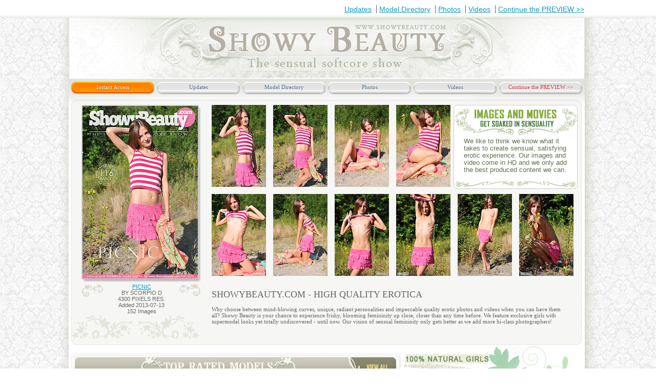

--- FILE ---
content_type: text/html; charset=UTF-8
request_url: http://hosted.showybeauty.com/thinsweetheart/4014/index.html
body_size: 32357
content:
<!DOCTYPE html PUBLIC "-//W3C//DTD HTML 4.01 Transitional//EN" "http://www.w3.org/TR/html4/loose.dtd">
<html>
<head>
<title>Cute Younger Babes Models - Sexy Younger Babes Photo, Naked Hot Girl</title>
<META NAME="keywords" CONTENT="Gallery Nude Younger Babes, Best Younger Babes, Gallery Lesbian, Naked Girl Models, Naked Blonde Younger Babes, Cute Models, Younger Babes Nudist Pics, Younger Babes Movie Sample, Younger Babes Videos, Tits Pics, European Younger Babes Models, Nudist Younger Babes Photo, Lesbian Thumb Gallery, Younger Babes Non Nude Pics, Nude Photography Girls">
<META NAME="description" CONTENT="Cute Models Fashion Russian Younger Babes the Younger Babes Video Gallery Virgin Younger Babes Gallery, Virgin Younger Babes Nude Nude Younger Babes Pics the Younger Babes Naturist Pics - Younger Babes Virgin, Naked Webcam Younger Babes!!!">
<META NAME="ROBOTS" CONTENT="INDEX,FOLLOW">
<meta http-equiv="Content-Type" content="text/html; charset=iso-8859-1">
<STYLE>

/* Generated by Font Squirrel (http://www.fontsquirrel.com) on July 29, 2011 */
@font-face {
    font-family: 'BruskovayaCNormal';
    src: url('bruskovayac_normal-webfont.eot');
    src: url('bruskovayac_normal-webfont.eot?#iefix') format('embedded-opentype'),
         url('bruskovayac_normal-webfont.woff') format('woff'),
         url('bruskovayac_normal-webfont.ttf') format('truetype'),
         url('bruskovayac_normal-webfont.svg#BruskovayaCNormal') format('svg');
    font-weight: normal;
    font-style: normal;

}

@font-face {
    font-family: 'BruskovayaPlain';
    src: url('bruskovaya_plain-webfont.eot');
    src: url('bruskovaya_plain-webfont.eot?#iefix') format('embedded-opentype'),
         url('bruskovaya_plain-webfont.woff') format('woff'),
         url('bruskovaya_plain-webfont.ttf') format('truetype'),
         url('bruskovaya_plain-webfont.svg#BruskovayaPlain') format('svg');
    font-weight: normal;
    font-style: normal;

}
@font-face {
    font-family: 'AgencyFBRegular';
    src: url('agencyr-webfont.eot');
    src: url('agencyr-webfont.eot?#iefix') format('embedded-opentype'),
         url('agencyr-webfont.woff') format('woff'),
         url('agencyr-webfont.ttf') format('truetype'),
         url('agencyr-webfont.svg#AgencyFBRegular') format('svg');
    font-weight: normal;
    font-style: normal;

}


body{font-family:arial;text-align:center;  margin: 0;   padding: 0; background:url("/common_img/Z125/bg.jpg") repeat; font-size:14px;}
ul{list-style:none;padding: 0;margin:0;}
a{text-decoration:underline; color:#129bbd;}
img{border:none;}
.clear{clear:both;}
.wrap{background:url('wrap_bg.png') repeat-y; background-position: center; width:1012px; margin:0 auto;  text-align:left; padding:0 23px;}

/* top_menu */
.top_menu{background:#ffffff url('top_menu_repeat.png') repeat-x; background-position:center 30px; width:100%; height:35px;}
.top_menu_shadow{background:url('top_menu_shadow.png') no-repeat; background-position: center 30px; width:1010px; height:30px; margin:0 auto; font-size:14px; text-align:right; padding:10px 0 0 0; position:relative; z-index:2;}
.top_menu_shadow a{border-left:1px solid #636262; padding:0 5px; margin:10px 0 0 0;} 
.top_menu_shadow a.first{border:none;}
/* /top_menu */

/* header */
.header{background:#ffffff url('header_bg.png') no-repeat; width:1007px; z-index:1; position:relative; text-align:center;}
.header a{text-decoration:none; }
.logo{height:120px;}
.header img{margin:14px 0 0 0;}
.main_menu{background:#ffffff url('main_menu_bg.png') no-repeat; width:1007px; height:35px; text-align:center; padding:5px 0 0 0;}
.main_nav {margin:0px 0 0 0; font-size:11px; font-family:tahoma;}
.main_nav a {color:#4e697d; text-shadow: 1px 1px 1px white;}
ul.main_nav li a {display:block;}
ul.main_nav li {float:left; width:162px; height:20px; background:url('main_menu_button.png') no-repeat; margin:0 0 0 5px;padding:4px 0 0 0;}
ul.main_nav li:hover, ul.main_nav li a:hover, ul.main_nav li:hover a {background-position:bottom center; color:#ffffff; text-shadow: 0px 0px 3px #822500; }
.last, .last a  {color:#cc3333; background-position: top center !important;}
ul.main_nav li.last:hover, ul.main_nav li.last a:hover, ul.main_nav li.last:hover a {background-position:top center; color:#cc3333; text-shadow: 0px 1px 1px #cccccc; } 
.last a:hover, .last:hover a{color:#cc3333 !important;}
ul.main_nav li.nav_active, ul.main_nav li.nav_active  a{background-position:bottom center; color:#ffffff; text-shadow: 0px 0px 3px #822500;}
/* /header */
/* canter */
.center{background:#ffffff url('center_bg.png') no-repeat;background-position:top center; width:1007px;}
.video_block_1{background:url('video_bg_1.png') no-repeat; width:1007px; height:490px; padding:10px 0;}
.video_left {float:left; width:270px;}
.video_right{float:right; margin: 0 7px 0;}
.video_only_right{float:right; margin: 0 6px 0 4px; width:727px;}
.video_center{float:left; width:358px;}
/* cover */
.cover{background:url('cover_bg.png') no-repeat; width:234px; margin:0 0 0 20px; padding: 2px 0 0 0; }
.cover_img {width:225px; height:337px; overflow:hidden; margin:0 2px;}
.cover_img img {max-width:225px; max-height:337px; *width:225px; *height:337px;}
.cover_description{color:#666666;font-family:arial; font-size:11px; text-align:center; margin: 10px 0 0 0;}
.cover_description a {color:#0099cc;}
/* /cover */
/* join */
.join{background:url('join_bg.png') no-repeat; width:265px; height:51px; text-align:center; overflow:hidden;margin: 20px 0 0 6px;}
a.join_naw{text-decoration:none; display:block;overflow:hidden; text-indent:-9000px; height:51px; }
/* /join */
/* playermk */
.playermk{background-image: url('playermk.gif'); background-repeat: no-repeat; background-position: left top; width:358px; text-align:center; margin: 0 1px;}
.play_img{margin:3px 3px 33px 3px;}
.loop_img{position: relative; top: 3px; margin:0 5px;}
/* /playermk */
.what_you_get{background:url('what_you_get.png') no-repeat;width:364px; height:240px; overflow:hidden; margin: 2px 0 0 0; position:relative;}
.what_get_txt{position: absolute; color: #60704F; font-family: arial; font-size: 11px; line-height: 12px; width: 325px; bottom: 38px; text-align: left; left: 19px;}
.choose{width:364px; height:235px; overflow:hidden; margin:-2px 0 4px 0}
.movies_clips{text-align:center; font-size:12px; color:#999966; font-weight:bold; margin: 5px 0;}
.movies_clips span{font-size:18px; font-style:italic;}
.our_models{width:360px; height:144px; overflow:hidden; background:url('our_models.png') no-repeat; position:relative; text-align:center;}
.the_photographer{width:360px; height:144px; overflow:hidden; background:url('the_photographers.png') no-repeat;position:relative; text-align:center;}
.our_models_txt{position:absolute;color:#60704f; font-family:arial; font-size:11px; line-height:14px;width: 335px;
bottom: 25px; text-align:left; left:16px;}
.the_photographer_txt{position:absolute;color:#60704f; font-family:arial; font-size:11px; line-height:14px;width: 335px; bottom: 25px; text-align:left;left:16px;}
/* last_added_sets */
.last_title{color:#666633; font-size:20px; text-align:center; margin: 5px 0;}
.last_item {width:132px; float:left;text-align:center; margin:1px 1px 3px 1px;}
.last_img{width:132px; height:198px; overflow:hidden; background:url('last_img_bg.png') no-repeat; }
.last_img img {max-width:132px; max-height:198px; *height:198px; *width:132px;}
.last_item_title {margin:3px 0;}
.last_item_title a{color:#0099cc; text-transform:uppercase; font-family:arial; font-size:12px; font-weight:bold;}
.last_description{background:url('description_bg.png') no-repeat; font-size:12px; padding:3px; height:68px; width:128px;}
span.added_time{color:#198dba;}
span.added_res{color:#4c4c4c;}
span.added_author{color:#4c4c4c;}
span.added_author a{color:#0e94c7; font-weight:bold;}
span.added_photos{color:#818731; font-weight:bold; line-height: 24px;}
/* /last_added_sets */
/* top_models */
.top_models{background:url('top_rated_bg.png') no-repeat; width:707px; height:386px; padding:0 0 0 20px;}
.top_models_title{color:#fff8ec; font-size:22px; font-style:italic; text-transform:uppercase; padding: 15px 0; margin: 0 0 0 215px; height:31px;}
.top_models_title span{float:left;}
.view_all{float:right; width:70px;  margin: 8px -4px;}
.view_all a{color:#f2db96; font-family:Agency FB; font-weight:bold; font-style:normal; font-size:14px; text-decoration:none;}
.one_model{background:url('one_model_bg.png') no-repeat; width:155px; float:left; margin:0 8px 0 0;}
.one_model img {max-width:151px; max-height:227px; margin:1px 0 0 1px; padding: 0 0 4px 0; *width:151px; *height:227px; overflow:hidden;}
.one_model_description{background:url('one_model_description.png') no-repeat; width:124px; height:56px; overflow:hidden; color:#4c4c4c; font-size:12px; font-family:arial; line-height:18px; padding:10px 15px;}
.one_model_description a{color:#b23c61; font-weight:bold;}
.one_model_description span{font-weight:bold;}
/* /top_models */
.text_banners{margin: 5px 0 0px 35px; padding:0 0 10px 0;}
.text_banners img {margin:0 5px; }

/* book_thumbs */
.thumb_block_1 .video_only_right {width: 722px;}
.book_thumbs{}
.book_thumbs img {margin: 0 10px 11px 0;}
.top_right_banner{background:url('top_right.png') no-repeat; width:242px; height:164px; overflow:hidden; right: 0px; float: right; margin: 0 8px 0 -10px; position:relative;}
.top_right_txt{position:absolute; width:220px; height:100px; color:#60704f; font-family:arial; font-size:13px; line-height:14px; bottom:0px; left:20px;}
.top_right_banner img {max-width:242px; max-height:164px; *width:242px; *height:164px;}
/* /book_thumbs */
/* top_models_small */
.top_models_small{background:url('models_smal_bg.png') no-repeat;width: 615px; height: 306px; float: left; margin: 15px 0 0 4px; padding: 0 0 0 28px;}

.small_model{width:132px; float:left; margin:0 20px 0 0; background:url('small_model_bg.png') no-repeat;}
.small_model img {max-width:133px; max-height:198px; margin:1px 0 0 1px; padding: 0 0 4px 0; *width:133px; *height:198px; overflow:hidden;}
.small_model_description{ width:102px; overflow:hidden; color:#4c4c4c; font-size:11px; font-family:arial; line-height:18px; padding:5px 15px; text-align:center;}
.small_model_description a{color:#0099cc;}
/* /top_models_small */
/* newsletter_book */
.newsletter_book{background: url("/common_img/Z125/newsletter_book_bg.png") no-repeat scroll 0 0 transparent; height: 581px; padding: 4px 0; margin:7px 0 0 5px; width: 993px; }
.newsletter_book .subscribe { background: url("/common_img/Z125/subscribe_new.png") no-repeat scroll 0 0 transparent; height: 137px; width: 477px; position: relative; margin-top: 0px;}
.newsletter_book img {margin:0 9px 8px 0;}
.newsletter_book img.click_continue {position:absolute; bottom:-36px; left:225px;}
/* /newsletter_book */
/* added_bottom */
.added_bottom{background: url("/common_img/Z125/added_bottom_bg.png") no-repeat; width:968px; height:405px; padding:15px 15px 0 15px; margin:0 4px;}
.added_bottom_title{color: #FFF8EC; font-size: 22px; text-transform: uppercase; text-align:center; height:31px; margin: 0 0 15px 10px;}
.bottom_one{background: url("/common_img/Z125/added_bottom_one.png") no-repeat; width:150px; height:341px; padding: 1px 0 0 1px; float:left; margin: 0 5px;}
.bottom_one_img{width:148px; height:222px; overflow:hidden;}
.bottom_one_img img{max-width:148px; max-height:222px;*width:148px; *height:222px;}
.bottom_one_desc{text-align:center; font-size:11px;font-family:arial; margin:15px 0 0 0; line-height:1.5; color:#4c4c4c;}
.bottom_one_desc a{color:#cb0d1d; text-decoration:underline; text-transform:uppercase; font-weight:bold; font-size:12px;}
span.time{color:#198dba; }
span.images_count{color:#ffffff; line-height:43px; font-weight:bold;}
span.author a{color:#0e94c7; text-transform:none;}
/* /added_bottom */
/* /canter */

/* bottom_menu */
.bottom_menu{height:188px; background:#ffffff url('bottom_menu_bg.png') no-repeat; width:1007px;}
.bottom_nav{padding: 13px 70px; height:30px;}
ul.bottom_nav li {float:left; height:30px; margin:0 0 0 5px;padding:4px 0 0 0;}
ul.bottom_nav li a {display:block; text-decoration:none;}
a.latest{color:#faf4e4; font-size:22px; margin: 4px 0 0 17px;}
a.tour{color:#98a952; font-size:25px; margin: 2px 0 0 73px; }
a.member{color:#faf4e4; font-size:22px; font-style:italic; margin: 3px 0 0 95px; width: 200px;} 
/* /bottom_menu */
/* footer */
.footer{background:#ffffff; width:1007px; position:relative; text-align:center; line-height: 1.5; padding:0 0 20px;}
.footer_logo{height:125px;}
span.row_1{color:#84966b; }
span.row_1 a {color:#81b90f;}
span.row_2 {color:#8a7e72; font-size:12px;}
span.row_3 {color:#84966b; text-decoration:underline; font-size:12px;}
span.row_4 {color:#4c4c4c;font-size:12px;}
span.row_4 a {font-weight:bold; color:#4c4c4c;}
/* /footer */

.thumb_block_1 { background: url('fon_angel.png') no-repeat scroll 0 0 transparent; height: 459px; padding: 10px 0; margin-left: 5px;}
.flowers{background:url('flowers.png') no-repeat;width:251px;height:47px;}
.only_right{  margin: 0 17px 0 0;    width: 715px;}
.only_right img{margin:0 0 8px 15px;}
.thumb_txt, .newsletter_right{color:#666666;font-size:11px;   padding-right: 30px;}
.thumb_txt{font-family:tahoma;}
.thumb_txt h1{font-size:18px;    font-weight: normal;}
.newsletter_right h1{margin:0;   font-size: 18px;    font-weight: normal;}
.start_choose{float:right;}
.newsletter{background: url("/common_img/Z125/newsletter.png") no-repeat scroll 0 0 transparent; height: 515px; padding: 10px 0; margin-left: 5px;width:993px;}
.newsletter_left{float:left;width:500px;   margin-left: 10px;position:relative;}
.newsletter_right{float:right; width: 450px;}
.newsletter_title{   margin-bottom: 10px;}
.latest_video{background: url('latest_video_fon.png') no-repeat scroll 0 0 transparent; height: 439px;  width:476px;position:relative;}
.last_video_cover{  left: 7px;    position: absolute;    top: 56px;}
.choose_format{   bottom: 11px;    left: 7px;    position: absolute;}
.last_video_title{     color: #FFF8EC; font-size: 22px; font-weight: bold; left: 132px; position: absolute;  text-transform: uppercase; top: 13px;font-family: 'BruskovayaPlain';}
.click_tour{    position: absolute;    right: 10px;    top: 256px;}
.subscribe{background: url('subscribe.png') no-repeat scroll 0 0 transparent; height: 137px;  width:502px;position:relative;  margin-top: 11px;}
.subscribe_txt{position:absolute; width:130px; bottom:17px; left:40px; color: #60704F; font-family: arial; font-size: 11px; line-height: 12px;}
.subscribe .submit{background: url("/common_img/Z125/subscrube.png") no-repeat scroll 0 0 transparent;border:none; height: 30px; left: 339px; position: absolute; top: 83px;    width: 88px;cursor:pointer;}
.subscribe .text{background: url("/common_img/Z125/subscrube_input.png") no-repeat scroll 0 0 transparent;border:none;    height: 27px;left: 209px;  position: absolute; top: 82px; width: 219px; line-height:15px; padding:7px 0 0 0;}
.amour_text{margin-left:10px;   margin-top: 10px;}
.top_models_small .top_models_title { margin: 0 0 0 163px;}


.last_title{ font-family: 'BruskovayaCNormal';text-transform: uppercase;}
.movies_clips{ font-family: 'BruskovayaCNormal';}
.top_models_title { font-family: 'BruskovayaPlain';font-style:normal; margin: 0 0 0 228px;}
.view_all a {font-family: 'AgencyFBRegular';}
.bottom_nav a { font-family: 'BruskovayaPlain';font-style:normal; }


.added_bottom {font-family: 'BruskovayaPlain';}

.subscribe .text {padding-top:7px;}
</STYLE>

</head>
<body>
 
  <div class="top_menu">
   <div class="top_menu_shadow">
    <a href="http://www.showybeauty.com/4014/updates.html" class="first">Updates</a>  
    <a href="http://www.showybeauty.com/4014/models.html">Model Directory</a> 
    <a href="http://www.showybeauty.com/4014/photos.html">Photos</a>  
    <a href="http://www.showybeauty.com/4014/videos.html">Videos</a>  
    <a href="http://www.showybeauty.com/4014/">Continue the PREVIEW >></a>
   </div><!-- top_menu_shadow -->
  </div><!-- top_menu -->
  
 <div class="wrap">
  <div class="header">
   <div class="logo"><a href="http://www.showybeauty.com/4014/"><img src="./logo.png" alt=""></a></div>
  <div class="main_menu">
   <ul class="main_nav">
    <li  class="nav_active"><a href="http://www.showybeauty.com/4014/join.html">Instant Access</a></li>
    <li><a href="http://www.showybeauty.com/4014/updates.html">Updates</a></li>
    <li><a href="http://www.showybeauty.com/4014/models.html">Model Directory</a></li>
    <li><a href="http://www.showybeauty.com/4014/photos.html">Photos</a></li>
    <li><a href="http://www.showybeauty.com/4014/videos.html">Videos</a></li>
    <li class="last"><a href="http://www.showybeauty.com/4014/">Continue the PREVIEW >></a></li>                  
             </ul>
  </div><!-- main_menu -->
  </div><!-- header -->

  <div class="center">
   <div class="thumb_block_1">
    <div class="video_left">
<!-- cover -->
 <div class='cover'>
                           <div class='cover_img'>
                             <img src='http://showybeauty.com/cm_cvl/z_cover4_337.jpg' alt=''>
                           </div>
                           <div class='cover_description'>
                             <a href='http://www.moneycult.com/index.com?a=4014&s=1769788892vgAE5E&p=19'>PICNIC</a><br>
                             BY SCORPIO D<br>
                             4300 PIXELS RES.<br>
                             Added 2013-07-13<br>
                             152 Images
                           </div>
                         </div><!-- /cover -->
                              <div class="flowers"></div>
    </div><!--video_left-->
    <div class="video_only_right">
     <div class="book_thumbs">
      <div class="top_right_banner">
       <div class="top_right_txt">
        We like to think we know what it takes to create sensual, satisfying erotic experience. Our images and video come in HD and we only add the best produced content we can. 

       </div><!-- top_right_txt -->
      </div><!-- top_right_banner -->
      <a href="001.jpg"><img src="th_001.jpg" width="106" height="160" border="0" alt="Nude Photo Art"></a>
      <a href="002.jpg"><img src="th_002.jpg" width="106" height="160" border="0" alt="Sexy Nude Younger Babes"></a>
      <a href="003.jpg"><img src="th_003.jpg" width="106" height="160" border="0" alt="Lesbian Movies"></a>
      <a href="004.jpg"><img src="th_004.jpg" width="106" height="160" border="0" alt="Virgin Younger Babes Girls"></a>
      <a href="005.jpg"><img src="th_005.jpg" width="106" height="160" border="0" alt="Younger Babes Models"></a>
      <a href="006.jpg"><img src="th_006.jpg" width="106" height="160" border="0" alt="Russian Younger Babes Gallery"></a>
      <a href="007.jpg"><img src="th_007.jpg" width="106" height="160" border="0" alt="Nude Beautiful"></a>
      <a href="008.jpg"><img src="th_008.jpg" width="106" height="160" border="0" alt="Nude Younger Babes Pussy Galleries"></a>
      <a href="009.jpg"><img src="th_009.jpg" width="106" height="160" border="0" alt="Hot Naked Younger Babes"></a>
      <a href="010.jpg"><img src="th_010.jpg" width="106" height="160" border="0" alt="Nude Younger Babes Sites"></a>
     </div><!-- thumbs -->
     <div class="thumb_txt">
      <h1>SHOWYBEAUTY.COM - HIGH QUALITY EROTICA</h1>
      Why choose between mind-blowing curves, unique, radiant personalities and 
                        impeccable quality erotic photos and videos when you can have them all? 
                        Showy Beauty is your chance to experience frisky, blooming femininity up close, 
                        closer than any time before. We feature exclusive girls with supermodel looks yet 
                        totally undiscovered - until now. Our vision of sensual femininity only gets better 
                        as we add more hi-class photographers!  
     </div><!-- thumb_txt -->
    </div><!--video_right-->
    <div class="clear"></div>
   </div><!-- video_block_1 -->
   <div class="top_models_small">
    <div class="top_models_title">
      <span>&nbsp;</span>
      <div class="view_all"><a href="http://www.showybeauty.com/4014/"><img src="./view_link.png"></a></div>
     </div><!-- top_models_title -->
<!-- small_model -->
<div class='small_model'>
           <a href='http://www.moneycult.com/index.com?a=4014&s=1769788892vgAE5E&p=19&m=52'><img src='http://www.showybeauty.com/cm_models/1237_thumb_z.jpg' alt='TOP'></a>
            <div class='small_model_description'>
            <a href='http://www.moneycult.com/index.com?a=4014&s=1769788892vgAE5E&p=19&m=52'>Red Angel</a><br>
            </div>
           </div>
    <div class='small_model'>
           <a href='http://www.moneycult.com/index.com?a=4014&s=1769788892vgAE5E&p=19&m=52'><img src='http://www.showybeauty.com/cm_models/1226_thumb_z.jpg' alt='TOP'></a>
            <div class='small_model_description'>
            <a href='http://www.moneycult.com/index.com?a=4014&s=1769788892vgAE5E&p=19&m=52'>Lola Wink</a><br>
            </div>
           </div>
    <div class='small_model'>
           <a href='http://www.moneycult.com/index.com?a=4014&s=1769788892vgAE5E&p=19&m=52'><img src='http://www.showybeauty.com/cm_models/1233_thumb_z.jpg' alt='TOP'></a>
            <div class='small_model_description'>
            <a href='http://www.moneycult.com/index.com?a=4014&s=1769788892vgAE5E&p=19&m=52'>Geeta</a><br>
            </div>
           </div>
    <div class='small_model'>
           <a href='http://www.moneycult.com/index.com?a=4014&s=1769788892vgAE5E&p=19&m=52'><img src='http://www.showybeauty.com/cm_models/1235_thumb_z.jpg' alt='TOP'></a>
            <div class='small_model_description'>
            <a href='http://www.moneycult.com/index.com?a=4014&s=1769788892vgAE5E&p=19&m=52'>Evelunny</a><br>
            </div>
           </div>
    <!-- /small_model -->
   </div><!-- top_models_small -->
   <a href="http://www.showybeauty.com/4014/"><img src="./start_choose.png" class="start_choose"></a>
   <div class="clear"></div>
   <div class="newsletter_book">
    <div class="newsletter_left">
     <img src="./newsletter_title.png" class="newsletter_title">
     <a href="011.jpg"><img src="th_011.jpg" width="106" height="160" border="0" alt="Horny Girls"></a>
     <a href="012.jpg"><img src="th_012.jpg" width="106" height="160" border="0" alt="Nude Younger Babes Photo Art"></a>
     <a href="013.jpg"><img src="th_013.jpg" width="106" height="160" border="0" alt="Russian Girls Models"></a>
     <a href="014.jpg"><img src="th_014.jpg" width="106" height="160" border="0" alt="Younger Babes Links"></a>
     <a href="015.jpg"><img src="th_015.jpg" width="106" height="160" border="0" alt="Russian Younger Babes Pics"></a>
     <a href="016.jpg"><img src="th_016.jpg" width="106" height="160" border="0" alt="Art Photo Nude Younger Babes"></a>
     <a href="017.jpg"><img src="th_017.jpg" width="106" height="160" border="0" alt="Nude Pictures Models Girls"></a>
     <a href="018.jpg"><img src="th_018.jpg" width="106" height="160" border="0" alt="Nude Erotic Gallery"></a>
     <a href="019.jpg"><img src="th_019.jpg" width="106" height="160" border="0" alt="Younger Babes Photo Gallery"></a>
     <a href="020.jpg"><img src="th_020.jpg" width="106" height="160" border="0" alt="Younger Babes Nude Girl"></a>
     <a href="http://www.showybeauty.com/4014/"><img src="./click_continue.png" class="click_continue"></a>
    </div>
    <div class="newsletter_right">
<!-- latest_video -->
<div class='latest_video'>
   <div class='last_video_title'>&nbsp;</div>
      <img src='http://showybeauty.com/cm_cvl/z_cover10_2495.jpg' class='last_video_cover'>
     <img src='choose_format.png' class='choose_format'>
   </div> 
    <!-- /latest_video -->
     <div class="subscribe">
      <div class="subscribe_txt">
       Experience Showy Beauty
       with our mailings! Selected
       free pics and vids for 
       legal age subscribers. 
      </div>
      <form method="post" name="FreeEmail" action="http://www.moneycult.com/cgi-bin/email/email_free.cgi">
      <INPUT TYPE="text" name="email" autocomplete="off" maxlength="64" class="text">
      <input type="submit" class="submit" value=" "><input name="r" value="19" type="hidden">
      </form>
      </div>
    </div>
   </div><!-- newsletter -->
   
   <div class="added_bottom">
    <div class="added_bottom_title">&nbsp;</div>

<!-- SETS -->

              <div class='bottom_one'>
                 <div class='bottom_one_img'><a href='http://www.moneycult.com/index.com?a=4014&s=1769788892vgAE5E&p=19&m=50'><img src='http://showybeauty.com/cm_cvl/z_cover2_2495.jpg' alt='FHG'></a></div>
                 <div class='bottom_one_desc'>
                    <a href='http://www.moneycult.com/index.com?a=4014&s=1769788892vgAE5E&p=19&m=50'>DOWNTOWN GIRL VIDEO</a><br>
                    <span class='time'>Added 2026-01-29</span> <br>
                    <span class='res'>VIDEO</span><br>
                    <span class='author'>BY <a href='http://www.moneycult.com/index.com?a=4014&s=1769788892vgAE5E&p=19&m=50'>OSTROVSKY</a></span><br>
                    <span class='images_count'>15:38 min.</span>
                 </div>
              </div>
           
              <div class='bottom_one'>
                 <div class='bottom_one_img'><a href='http://www.moneycult.com/index.com?a=4014&s=1769788892vgAE5E&p=19&m=50'><img src='http://showybeauty.com/cm_cvl/z_cover2_2519.jpg' alt='FHG'></a></div>
                 <div class='bottom_one_desc'>
                    <a href='http://www.moneycult.com/index.com?a=4014&s=1769788892vgAE5E&p=19&m=50'>LUXURY AURA</a><br>
                    <span class='time'>Added 2026-01-26</span> <br>
                    <span class='res'>8700 PIXELS RES</span><br>
                    <span class='author'>BY <a href='http://www.moneycult.com/index.com?a=4014&s=1769788892vgAE5E&p=19&m=50'>WART</a></span><br>
                    <span class='images_count'>101 images</span>
                 </div>
              </div>
             
              <div class='bottom_one'>
                 <div class='bottom_one_img'><a href='http://www.moneycult.com/index.com?a=4014&s=1769788892vgAE5E&p=19&m=50'><img src='http://showybeauty.com/cm_cvl/z_cover2_2508.jpg' alt='FHG'></a></div>
                 <div class='bottom_one_desc'>
                    <a href='http://www.moneycult.com/index.com?a=4014&s=1769788892vgAE5E&p=19&m=50'>WILD SERENITY</a><br>
                    <span class='time'>Added 2026-01-24</span> <br>
                    <span class='res'>6700 PIXELS RES</span><br>
                    <span class='author'>BY <a href='http://www.moneycult.com/index.com?a=4014&s=1769788892vgAE5E&p=19&m=50'>MARITA BERG</a></span><br>
                    <span class='images_count'>123 images</span>
                 </div>
              </div>
             
              <div class='bottom_one'>
                 <div class='bottom_one_img'><a href='http://www.moneycult.com/index.com?a=4014&s=1769788892vgAE5E&p=19&m=50'><img src='http://showybeauty.com/cm_cvl/z_cover2_2498.jpg' alt='FHG'></a></div>
                 <div class='bottom_one_desc'>
                    <a href='http://www.moneycult.com/index.com?a=4014&s=1769788892vgAE5E&p=19&m=50'>SUNBATH VIDEO</a><br>
                    <span class='time'>Added 2026-01-22</span> <br>
                    <span class='res'>VIDEO</span><br>
                    <span class='author'>BY <a href='http://www.moneycult.com/index.com?a=4014&s=1769788892vgAE5E&p=19&m=50'>OSTROVSKY</a></span><br>
                    <span class='images_count'>16:45 min.</span>
                 </div>
              </div>
           
              <div class='bottom_one'>
                 <div class='bottom_one_img'><a href='http://www.moneycult.com/index.com?a=4014&s=1769788892vgAE5E&p=19&m=50'><img src='http://showybeauty.com/cm_cvl/z_cover2_2502.jpg' alt='FHG'></a></div>
                 <div class='bottom_one_desc'>
                    <a href='http://www.moneycult.com/index.com?a=4014&s=1769788892vgAE5E&p=19&m=50'>PURE JOY</a><br>
                    <span class='time'>Added 2026-01-19</span> <br>
                    <span class='res'>6500 PIXELS RES</span><br>
                    <span class='author'>BY <a href='http://www.moneycult.com/index.com?a=4014&s=1769788892vgAE5E&p=19&m=50'>WART</a></span><br>
                    <span class='images_count'>101 images</span>
                 </div>
              </div>
             
              <div class='bottom_one'>
                 <div class='bottom_one_img'><a href='http://www.moneycult.com/index.com?a=4014&s=1769788892vgAE5E&p=19&m=50'><img src='http://showybeauty.com/cm_cvl/z_cover2_2514.jpg' alt='FHG'></a></div>
                 <div class='bottom_one_desc'>
                    <a href='http://www.moneycult.com/index.com?a=4014&s=1769788892vgAE5E&p=19&m=50'>FOR BEAUTY</a><br>
                    <span class='time'>Added 2026-01-17</span> <br>
                    <span class='res'>8700 PIXELS RES</span><br>
                    <span class='author'>BY <a href='http://www.moneycult.com/index.com?a=4014&s=1769788892vgAE5E&p=19&m=50'>WART</a></span><br>
                    <span class='images_count'>101 images</span>
                 </div>
              </div>
             <!-- /SETS -->
   </div><!-- added_bottom -->
   <div class="text_banners">
    <a href="http://www.showybeauty.com/4014/"><img alt="Stream Video" src="./stream_video.png"></a>
    <a href="http://www.showybeauty.com/4014/"><img alt="Exclusive Movie" src="./100_exclusive.png"></a>
    <a href="http://www.showybeauty.com/4014/"><img alt="HD Videos" src="./hd_videos.png"></a>
   </div>
  </div><!-- center -->
  <div class="bottom_menu">
   <ul class="bottom_nav">
    <li><a href="http://www.showybeauty.com/4014/" class="latest"><img src="./see_link.png"></a></li>
    <li><a href="http://www.showybeauty.com/4014/" class="tour"><img src="./take_link.png"></a></li>
    <li><a href="http://www.showybeauty.com/4014/" class="member"><img src="./become_link.png"></a></li>
   </ul><!-- bottom_nav -->
  </div><!-- bottom_menu -->


   <br>

<center>
<a href="http://www.amourangels.com/4014/"><img src="http://www.showybeauty.com/images/aa.jpg"></a><br>
<a href="http://www.amourangels.com/4014/"><u>High Quality Erotica www.AmourAngels.com</u></a>
</center>

   
   <br><br>


  <div class="footer">
   <div class="footer_logo"><a href="http://www.showybeauty.com/4014/"><img src="./footer_logo.png" alt=""></a></div>
   <span class="row_1">WANT TO JOIN SHOWY BEAUTY! <a href="http://www.showybeauty.com/4014/">CLICK HERE!</a></span><br/>
   <span class="row_2">ALL MODELS WERE 18 YEARS, OR OLDER WHEN PHOTOGRAPHED</span><br/>
   <span class="row_3"><a href="http://www.showybeauty.com/verify.html">18 U.S.C. 2257 Record-Keeping Requirements Compliance statement.</a></span><br/>
   <span class="row_4">All rights reserved. Photo and Video copyright &copy; 2011-2019 <a href="http://www.showybeauty.com/4014/">ShowyBeauty.com</a> 
<IMG src="http://www.amourangels.com/cgi-bin/wm_id.cgi?a=4014&s=1769788892vgAE5E&p=15&m=44">
<IMG src="http://www.showybeauty.com/cgi-bin/wm_id.cgi?a=4014&s=1769788892vgAE5E&p=19&m=44">
</span>
  </div><!-- footer -->
 </div><!-- wrap -->

<!-- Begin Counter v-1.0 -->
<script language="javascript"> 
u="porn-magazine.net";d=document;nv=navigator;na=nv.appName;p=0; 
d.cookie="iscook=1";c=0;bv=Math.round(parseFloat(nv.appVersion)*100); 
if (d.cookie) c=1;n=(na.substring(0,2)=="Mi")?0:1; 
z="c="+c;y="";y+="<img src='http://"+u+"/cgi-bin/counter.pl?cid=7&"+z+
"&r="+escape(d.referrer)+"&pg="+escape(window.location.href); 
y+="' width=0 height=0>";d.write(y);if(!n) { d.write("<"+"!--"); }//--></script>
<noscript> 
<IMG src="http://porn-magazine.net/cgi-bin/counter.pl?cid=7" width=0 height=0>
</noscript>
<!-- End Counter v-1.0 -->

</body>
</html>
